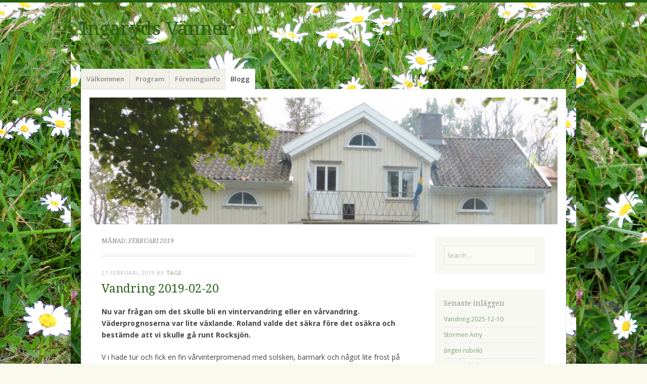

--- FILE ---
content_type: text/html; charset=UTF-8
request_url: http://ingarydsvanner.ingaryd.se/2019/02/
body_size: 11173
content:
<!DOCTYPE html>
<html lang="sv-SE">
<head>
<meta charset="UTF-8" />
<meta name="viewport" content="width=device-width" />
<title>februari | 2019 | </title>
<link rel="profile" href="http://gmpg.org/xfn/11" />
<link rel="pingback" href="http://ingarydsvanner.ingaryd.se/xmlrpc.php" />
<!--[if lt IE 9]>
<script src="http://ingarydsvanner.ingaryd.se/wp-content/themes/misty-lake/js/html5.js" type="text/javascript"></script>
<![endif]-->

<title>februari 2019 &#8211; Ingaryds Vänner</title>
<meta name='robots' content='max-image-preview:large' />
<link rel='dns-prefetch' href='//fonts.googleapis.com' />
<link rel="alternate" type="application/rss+xml" title="Ingaryds Vänner &raquo; Webbflöde" href="https://ingarydsvanner.ingaryd.se/feed/" />
<link rel="alternate" type="application/rss+xml" title="Ingaryds Vänner &raquo; Kommentarsflöde" href="https://ingarydsvanner.ingaryd.se/comments/feed/" />
<style id='wp-img-auto-sizes-contain-inline-css' type='text/css'>
img:is([sizes=auto i],[sizes^="auto," i]){contain-intrinsic-size:3000px 1500px}
/*# sourceURL=wp-img-auto-sizes-contain-inline-css */
</style>
<style id='wp-emoji-styles-inline-css' type='text/css'>

	img.wp-smiley, img.emoji {
		display: inline !important;
		border: none !important;
		box-shadow: none !important;
		height: 1em !important;
		width: 1em !important;
		margin: 0 0.07em !important;
		vertical-align: -0.1em !important;
		background: none !important;
		padding: 0 !important;
	}
/*# sourceURL=wp-emoji-styles-inline-css */
</style>
<style id='wp-block-library-inline-css' type='text/css'>
:root{--wp-block-synced-color:#7a00df;--wp-block-synced-color--rgb:122,0,223;--wp-bound-block-color:var(--wp-block-synced-color);--wp-editor-canvas-background:#ddd;--wp-admin-theme-color:#007cba;--wp-admin-theme-color--rgb:0,124,186;--wp-admin-theme-color-darker-10:#006ba1;--wp-admin-theme-color-darker-10--rgb:0,107,160.5;--wp-admin-theme-color-darker-20:#005a87;--wp-admin-theme-color-darker-20--rgb:0,90,135;--wp-admin-border-width-focus:2px}@media (min-resolution:192dpi){:root{--wp-admin-border-width-focus:1.5px}}.wp-element-button{cursor:pointer}:root .has-very-light-gray-background-color{background-color:#eee}:root .has-very-dark-gray-background-color{background-color:#313131}:root .has-very-light-gray-color{color:#eee}:root .has-very-dark-gray-color{color:#313131}:root .has-vivid-green-cyan-to-vivid-cyan-blue-gradient-background{background:linear-gradient(135deg,#00d084,#0693e3)}:root .has-purple-crush-gradient-background{background:linear-gradient(135deg,#34e2e4,#4721fb 50%,#ab1dfe)}:root .has-hazy-dawn-gradient-background{background:linear-gradient(135deg,#faaca8,#dad0ec)}:root .has-subdued-olive-gradient-background{background:linear-gradient(135deg,#fafae1,#67a671)}:root .has-atomic-cream-gradient-background{background:linear-gradient(135deg,#fdd79a,#004a59)}:root .has-nightshade-gradient-background{background:linear-gradient(135deg,#330968,#31cdcf)}:root .has-midnight-gradient-background{background:linear-gradient(135deg,#020381,#2874fc)}:root{--wp--preset--font-size--normal:16px;--wp--preset--font-size--huge:42px}.has-regular-font-size{font-size:1em}.has-larger-font-size{font-size:2.625em}.has-normal-font-size{font-size:var(--wp--preset--font-size--normal)}.has-huge-font-size{font-size:var(--wp--preset--font-size--huge)}.has-text-align-center{text-align:center}.has-text-align-left{text-align:left}.has-text-align-right{text-align:right}.has-fit-text{white-space:nowrap!important}#end-resizable-editor-section{display:none}.aligncenter{clear:both}.items-justified-left{justify-content:flex-start}.items-justified-center{justify-content:center}.items-justified-right{justify-content:flex-end}.items-justified-space-between{justify-content:space-between}.screen-reader-text{border:0;clip-path:inset(50%);height:1px;margin:-1px;overflow:hidden;padding:0;position:absolute;width:1px;word-wrap:normal!important}.screen-reader-text:focus{background-color:#ddd;clip-path:none;color:#444;display:block;font-size:1em;height:auto;left:5px;line-height:normal;padding:15px 23px 14px;text-decoration:none;top:5px;width:auto;z-index:100000}html :where(.has-border-color){border-style:solid}html :where([style*=border-top-color]){border-top-style:solid}html :where([style*=border-right-color]){border-right-style:solid}html :where([style*=border-bottom-color]){border-bottom-style:solid}html :where([style*=border-left-color]){border-left-style:solid}html :where([style*=border-width]){border-style:solid}html :where([style*=border-top-width]){border-top-style:solid}html :where([style*=border-right-width]){border-right-style:solid}html :where([style*=border-bottom-width]){border-bottom-style:solid}html :where([style*=border-left-width]){border-left-style:solid}html :where(img[class*=wp-image-]){height:auto;max-width:100%}:where(figure){margin:0 0 1em}html :where(.is-position-sticky){--wp-admin--admin-bar--position-offset:var(--wp-admin--admin-bar--height,0px)}@media screen and (max-width:600px){html :where(.is-position-sticky){--wp-admin--admin-bar--position-offset:0px}}

/*# sourceURL=wp-block-library-inline-css */
</style><style id='global-styles-inline-css' type='text/css'>
:root{--wp--preset--aspect-ratio--square: 1;--wp--preset--aspect-ratio--4-3: 4/3;--wp--preset--aspect-ratio--3-4: 3/4;--wp--preset--aspect-ratio--3-2: 3/2;--wp--preset--aspect-ratio--2-3: 2/3;--wp--preset--aspect-ratio--16-9: 16/9;--wp--preset--aspect-ratio--9-16: 9/16;--wp--preset--color--black: #000000;--wp--preset--color--cyan-bluish-gray: #abb8c3;--wp--preset--color--white: #ffffff;--wp--preset--color--pale-pink: #f78da7;--wp--preset--color--vivid-red: #cf2e2e;--wp--preset--color--luminous-vivid-orange: #ff6900;--wp--preset--color--luminous-vivid-amber: #fcb900;--wp--preset--color--light-green-cyan: #7bdcb5;--wp--preset--color--vivid-green-cyan: #00d084;--wp--preset--color--pale-cyan-blue: #8ed1fc;--wp--preset--color--vivid-cyan-blue: #0693e3;--wp--preset--color--vivid-purple: #9b51e0;--wp--preset--gradient--vivid-cyan-blue-to-vivid-purple: linear-gradient(135deg,rgb(6,147,227) 0%,rgb(155,81,224) 100%);--wp--preset--gradient--light-green-cyan-to-vivid-green-cyan: linear-gradient(135deg,rgb(122,220,180) 0%,rgb(0,208,130) 100%);--wp--preset--gradient--luminous-vivid-amber-to-luminous-vivid-orange: linear-gradient(135deg,rgb(252,185,0) 0%,rgb(255,105,0) 100%);--wp--preset--gradient--luminous-vivid-orange-to-vivid-red: linear-gradient(135deg,rgb(255,105,0) 0%,rgb(207,46,46) 100%);--wp--preset--gradient--very-light-gray-to-cyan-bluish-gray: linear-gradient(135deg,rgb(238,238,238) 0%,rgb(169,184,195) 100%);--wp--preset--gradient--cool-to-warm-spectrum: linear-gradient(135deg,rgb(74,234,220) 0%,rgb(151,120,209) 20%,rgb(207,42,186) 40%,rgb(238,44,130) 60%,rgb(251,105,98) 80%,rgb(254,248,76) 100%);--wp--preset--gradient--blush-light-purple: linear-gradient(135deg,rgb(255,206,236) 0%,rgb(152,150,240) 100%);--wp--preset--gradient--blush-bordeaux: linear-gradient(135deg,rgb(254,205,165) 0%,rgb(254,45,45) 50%,rgb(107,0,62) 100%);--wp--preset--gradient--luminous-dusk: linear-gradient(135deg,rgb(255,203,112) 0%,rgb(199,81,192) 50%,rgb(65,88,208) 100%);--wp--preset--gradient--pale-ocean: linear-gradient(135deg,rgb(255,245,203) 0%,rgb(182,227,212) 50%,rgb(51,167,181) 100%);--wp--preset--gradient--electric-grass: linear-gradient(135deg,rgb(202,248,128) 0%,rgb(113,206,126) 100%);--wp--preset--gradient--midnight: linear-gradient(135deg,rgb(2,3,129) 0%,rgb(40,116,252) 100%);--wp--preset--font-size--small: 13px;--wp--preset--font-size--medium: 20px;--wp--preset--font-size--large: 36px;--wp--preset--font-size--x-large: 42px;--wp--preset--spacing--20: 0.44rem;--wp--preset--spacing--30: 0.67rem;--wp--preset--spacing--40: 1rem;--wp--preset--spacing--50: 1.5rem;--wp--preset--spacing--60: 2.25rem;--wp--preset--spacing--70: 3.38rem;--wp--preset--spacing--80: 5.06rem;--wp--preset--shadow--natural: 6px 6px 9px rgba(0, 0, 0, 0.2);--wp--preset--shadow--deep: 12px 12px 50px rgba(0, 0, 0, 0.4);--wp--preset--shadow--sharp: 6px 6px 0px rgba(0, 0, 0, 0.2);--wp--preset--shadow--outlined: 6px 6px 0px -3px rgb(255, 255, 255), 6px 6px rgb(0, 0, 0);--wp--preset--shadow--crisp: 6px 6px 0px rgb(0, 0, 0);}:where(.is-layout-flex){gap: 0.5em;}:where(.is-layout-grid){gap: 0.5em;}body .is-layout-flex{display: flex;}.is-layout-flex{flex-wrap: wrap;align-items: center;}.is-layout-flex > :is(*, div){margin: 0;}body .is-layout-grid{display: grid;}.is-layout-grid > :is(*, div){margin: 0;}:where(.wp-block-columns.is-layout-flex){gap: 2em;}:where(.wp-block-columns.is-layout-grid){gap: 2em;}:where(.wp-block-post-template.is-layout-flex){gap: 1.25em;}:where(.wp-block-post-template.is-layout-grid){gap: 1.25em;}.has-black-color{color: var(--wp--preset--color--black) !important;}.has-cyan-bluish-gray-color{color: var(--wp--preset--color--cyan-bluish-gray) !important;}.has-white-color{color: var(--wp--preset--color--white) !important;}.has-pale-pink-color{color: var(--wp--preset--color--pale-pink) !important;}.has-vivid-red-color{color: var(--wp--preset--color--vivid-red) !important;}.has-luminous-vivid-orange-color{color: var(--wp--preset--color--luminous-vivid-orange) !important;}.has-luminous-vivid-amber-color{color: var(--wp--preset--color--luminous-vivid-amber) !important;}.has-light-green-cyan-color{color: var(--wp--preset--color--light-green-cyan) !important;}.has-vivid-green-cyan-color{color: var(--wp--preset--color--vivid-green-cyan) !important;}.has-pale-cyan-blue-color{color: var(--wp--preset--color--pale-cyan-blue) !important;}.has-vivid-cyan-blue-color{color: var(--wp--preset--color--vivid-cyan-blue) !important;}.has-vivid-purple-color{color: var(--wp--preset--color--vivid-purple) !important;}.has-black-background-color{background-color: var(--wp--preset--color--black) !important;}.has-cyan-bluish-gray-background-color{background-color: var(--wp--preset--color--cyan-bluish-gray) !important;}.has-white-background-color{background-color: var(--wp--preset--color--white) !important;}.has-pale-pink-background-color{background-color: var(--wp--preset--color--pale-pink) !important;}.has-vivid-red-background-color{background-color: var(--wp--preset--color--vivid-red) !important;}.has-luminous-vivid-orange-background-color{background-color: var(--wp--preset--color--luminous-vivid-orange) !important;}.has-luminous-vivid-amber-background-color{background-color: var(--wp--preset--color--luminous-vivid-amber) !important;}.has-light-green-cyan-background-color{background-color: var(--wp--preset--color--light-green-cyan) !important;}.has-vivid-green-cyan-background-color{background-color: var(--wp--preset--color--vivid-green-cyan) !important;}.has-pale-cyan-blue-background-color{background-color: var(--wp--preset--color--pale-cyan-blue) !important;}.has-vivid-cyan-blue-background-color{background-color: var(--wp--preset--color--vivid-cyan-blue) !important;}.has-vivid-purple-background-color{background-color: var(--wp--preset--color--vivid-purple) !important;}.has-black-border-color{border-color: var(--wp--preset--color--black) !important;}.has-cyan-bluish-gray-border-color{border-color: var(--wp--preset--color--cyan-bluish-gray) !important;}.has-white-border-color{border-color: var(--wp--preset--color--white) !important;}.has-pale-pink-border-color{border-color: var(--wp--preset--color--pale-pink) !important;}.has-vivid-red-border-color{border-color: var(--wp--preset--color--vivid-red) !important;}.has-luminous-vivid-orange-border-color{border-color: var(--wp--preset--color--luminous-vivid-orange) !important;}.has-luminous-vivid-amber-border-color{border-color: var(--wp--preset--color--luminous-vivid-amber) !important;}.has-light-green-cyan-border-color{border-color: var(--wp--preset--color--light-green-cyan) !important;}.has-vivid-green-cyan-border-color{border-color: var(--wp--preset--color--vivid-green-cyan) !important;}.has-pale-cyan-blue-border-color{border-color: var(--wp--preset--color--pale-cyan-blue) !important;}.has-vivid-cyan-blue-border-color{border-color: var(--wp--preset--color--vivid-cyan-blue) !important;}.has-vivid-purple-border-color{border-color: var(--wp--preset--color--vivid-purple) !important;}.has-vivid-cyan-blue-to-vivid-purple-gradient-background{background: var(--wp--preset--gradient--vivid-cyan-blue-to-vivid-purple) !important;}.has-light-green-cyan-to-vivid-green-cyan-gradient-background{background: var(--wp--preset--gradient--light-green-cyan-to-vivid-green-cyan) !important;}.has-luminous-vivid-amber-to-luminous-vivid-orange-gradient-background{background: var(--wp--preset--gradient--luminous-vivid-amber-to-luminous-vivid-orange) !important;}.has-luminous-vivid-orange-to-vivid-red-gradient-background{background: var(--wp--preset--gradient--luminous-vivid-orange-to-vivid-red) !important;}.has-very-light-gray-to-cyan-bluish-gray-gradient-background{background: var(--wp--preset--gradient--very-light-gray-to-cyan-bluish-gray) !important;}.has-cool-to-warm-spectrum-gradient-background{background: var(--wp--preset--gradient--cool-to-warm-spectrum) !important;}.has-blush-light-purple-gradient-background{background: var(--wp--preset--gradient--blush-light-purple) !important;}.has-blush-bordeaux-gradient-background{background: var(--wp--preset--gradient--blush-bordeaux) !important;}.has-luminous-dusk-gradient-background{background: var(--wp--preset--gradient--luminous-dusk) !important;}.has-pale-ocean-gradient-background{background: var(--wp--preset--gradient--pale-ocean) !important;}.has-electric-grass-gradient-background{background: var(--wp--preset--gradient--electric-grass) !important;}.has-midnight-gradient-background{background: var(--wp--preset--gradient--midnight) !important;}.has-small-font-size{font-size: var(--wp--preset--font-size--small) !important;}.has-medium-font-size{font-size: var(--wp--preset--font-size--medium) !important;}.has-large-font-size{font-size: var(--wp--preset--font-size--large) !important;}.has-x-large-font-size{font-size: var(--wp--preset--font-size--x-large) !important;}
/*# sourceURL=global-styles-inline-css */
</style>

<style id='classic-theme-styles-inline-css' type='text/css'>
/*! This file is auto-generated */
.wp-block-button__link{color:#fff;background-color:#32373c;border-radius:9999px;box-shadow:none;text-decoration:none;padding:calc(.667em + 2px) calc(1.333em + 2px);font-size:1.125em}.wp-block-file__button{background:#32373c;color:#fff;text-decoration:none}
/*# sourceURL=/wp-includes/css/classic-themes.min.css */
</style>
<link rel='stylesheet' id='mistylake-css' href='http://ingarydsvanner.ingaryd.se/wp-content/themes/misty-lake/style.css?ver=6.9' type='text/css' media='all' />
<link rel='stylesheet' id='mistylake-open-sans-css' href='https://fonts.googleapis.com/css?family=Open+Sans:300,300italic,400,400italic,600,600italic,700,700italic&#038;subset=latin,latin-ext' type='text/css' media='all' />
<link rel='stylesheet' id='mistylake-droid-serif-css' href='https://fonts.googleapis.com/css?family=Droid+Serif%3A400%2C400italic%2C400bold&#038;subset=latin&#038;ver=6.9' type='text/css' media='all' />
<script type="text/javascript" src="http://ingarydsvanner.ingaryd.se/wp-includes/js/jquery/jquery.min.js?ver=3.7.1" id="jquery-core-js"></script>
<script type="text/javascript" src="http://ingarydsvanner.ingaryd.se/wp-includes/js/jquery/jquery-migrate.min.js?ver=3.4.1" id="jquery-migrate-js"></script>
<link rel="https://api.w.org/" href="https://ingarydsvanner.ingaryd.se/wp-json/" /><link rel="EditURI" type="application/rsd+xml" title="RSD" href="https://ingarydsvanner.ingaryd.se/xmlrpc.php?rsd" />
<meta name="generator" content="WordPress 6.9" />
<style>[class*=" icon-oc-"],[class^=icon-oc-]{speak:none;font-style:normal;font-weight:400;font-variant:normal;text-transform:none;line-height:1;-webkit-font-smoothing:antialiased;-moz-osx-font-smoothing:grayscale}.icon-oc-one-com-white-32px-fill:before{content:"901"}.icon-oc-one-com:before{content:"900"}#one-com-icon,.toplevel_page_onecom-wp .wp-menu-image{speak:none;display:flex;align-items:center;justify-content:center;text-transform:none;line-height:1;-webkit-font-smoothing:antialiased;-moz-osx-font-smoothing:grayscale}.onecom-wp-admin-bar-item>a,.toplevel_page_onecom-wp>.wp-menu-name{font-size:16px;font-weight:400;line-height:1}.toplevel_page_onecom-wp>.wp-menu-name img{width:69px;height:9px;}.wp-submenu-wrap.wp-submenu>.wp-submenu-head>img{width:88px;height:auto}.onecom-wp-admin-bar-item>a img{height:7px!important}.onecom-wp-admin-bar-item>a img,.toplevel_page_onecom-wp>.wp-menu-name img{opacity:.8}.onecom-wp-admin-bar-item.hover>a img,.toplevel_page_onecom-wp.wp-has-current-submenu>.wp-menu-name img,li.opensub>a.toplevel_page_onecom-wp>.wp-menu-name img{opacity:1}#one-com-icon:before,.onecom-wp-admin-bar-item>a:before,.toplevel_page_onecom-wp>.wp-menu-image:before{content:'';position:static!important;background-color:rgba(240,245,250,.4);border-radius:102px;width:18px;height:18px;padding:0!important}.onecom-wp-admin-bar-item>a:before{width:14px;height:14px}.onecom-wp-admin-bar-item.hover>a:before,.toplevel_page_onecom-wp.opensub>a>.wp-menu-image:before,.toplevel_page_onecom-wp.wp-has-current-submenu>.wp-menu-image:before{background-color:#76b82a}.onecom-wp-admin-bar-item>a{display:inline-flex!important;align-items:center;justify-content:center}#one-com-logo-wrapper{font-size:4em}#one-com-icon{vertical-align:middle}.imagify-welcome{display:none !important;}</style><style type="text/css">.recentcomments a{display:inline !important;padding:0 !important;margin:0 !important;}</style><style type="text/css" id="custom-background-css">
body.custom-background { background-image: url("http://ingarydsvanner.ingaryd.se/wp-content/uploads/2016/06/IMG_0012.jpg"); background-position: center top; background-size: auto; background-repeat: repeat; background-attachment: scroll; }
</style>
	</head>

<body class="archive date custom-background wp-theme-misty-lake group-blog">
<div id="page" class="hfeed site">
		<header id="masthead" class="site-header" role="banner">
		<div class="site-branding">
			<h1 class="site-title"><a href="https://ingarydsvanner.ingaryd.se/" title="Ingaryds Vänner" rel="home">Ingaryds Vänner</a></h1>
			<h2 class="site-description">En mötesplats för alla med intresse av natur och kultur</h2>
		</div>

		<nav id="nav" role="navigation" class="site-navigation main-navigation">
			<h1 class="assistive-text screen-reader-text">Meny</h1>
			<div class="assistive-text skip-link screen-reader-text"><a href="#content" title="Hoppa till innehåll">Hoppa till innehåll</a></div>

			<div class="menu-meny1-container"><ul id="menu-meny1" class="menu"><li id="menu-item-9" class="menu-item menu-item-type-post_type menu-item-object-page menu-item-home menu-item-9"><a href="https://ingarydsvanner.ingaryd.se/">Välkommen</a></li>
<li id="menu-item-122" class="menu-item menu-item-type-post_type menu-item-object-page menu-item-has-children menu-item-122"><a href="https://ingarydsvanner.ingaryd.se/program/">Program</a>
<ul class="sub-menu">
	<li id="menu-item-3310" class="menu-item menu-item-type-post_type menu-item-object-page menu-item-3310"><a href="https://ingarydsvanner.ingaryd.se/program-2026/">Program 2026</a></li>
	<li id="menu-item-3207" class="menu-item menu-item-type-post_type menu-item-object-page menu-item-3207"><a href="https://ingarydsvanner.ingaryd.se/var-host-2025/">Vår/Höst 2025</a></li>
	<li id="menu-item-3098" class="menu-item menu-item-type-post_type menu-item-object-page menu-item-3098"><a href="https://ingarydsvanner.ingaryd.se/var-host-2024/">Vår/höst 2024</a></li>
	<li id="menu-item-2979" class="menu-item menu-item-type-post_type menu-item-object-page menu-item-2979"><a href="https://ingarydsvanner.ingaryd.se/program-hosten-2023/">Program Hösten 2023</a></li>
	<li id="menu-item-2849" class="menu-item menu-item-type-post_type menu-item-object-page menu-item-2849"><a href="https://ingarydsvanner.ingaryd.se/program-varen-2023/">Program våren 2023</a></li>
	<li id="menu-item-2695" class="menu-item menu-item-type-post_type menu-item-object-page menu-item-2695"><a href="https://ingarydsvanner.ingaryd.se/program/hosten-2022/">Hösten 2022</a></li>
	<li id="menu-item-2473" class="menu-item menu-item-type-post_type menu-item-object-page menu-item-2473"><a href="https://ingarydsvanner.ingaryd.se/program/program-varen-2022/">Våren 2022</a></li>
	<li id="menu-item-2396" class="menu-item menu-item-type-post_type menu-item-object-page menu-item-2396"><a href="https://ingarydsvanner.ingaryd.se/program/program-hosten-2021/">Hösten 2021</a></li>
	<li id="menu-item-2212" class="menu-item menu-item-type-post_type menu-item-object-page menu-item-2212"><a href="https://ingarydsvanner.ingaryd.se/program/program-hosten-2020/">Hösten 2020</a></li>
	<li id="menu-item-2109" class="menu-item menu-item-type-post_type menu-item-object-page menu-item-2109"><a href="https://ingarydsvanner.ingaryd.se/program/program-varen-2020/">Våren 2020</a></li>
	<li id="menu-item-1972" class="menu-item menu-item-type-post_type menu-item-object-page menu-item-1972"><a href="https://ingarydsvanner.ingaryd.se/program/program-hosten-2019/">Hösten  2019</a></li>
	<li id="menu-item-1726" class="menu-item menu-item-type-post_type menu-item-object-page menu-item-1726"><a href="https://ingarydsvanner.ingaryd.se/program/program-varen-2019/">Våren 2019</a></li>
	<li id="menu-item-1507" class="menu-item menu-item-type-post_type menu-item-object-page menu-item-1507"><a href="https://ingarydsvanner.ingaryd.se/program/program-hosten-2018/">Hösten 2018</a></li>
	<li id="menu-item-1281" class="menu-item menu-item-type-post_type menu-item-object-page menu-item-1281"><a href="https://ingarydsvanner.ingaryd.se/program/program-varen-2018/">Våren 2018</a></li>
	<li id="menu-item-1023" class="menu-item menu-item-type-post_type menu-item-object-page menu-item-1023"><a href="https://ingarydsvanner.ingaryd.se/program/program-hosten-2017/">Hösten 2017</a></li>
	<li id="menu-item-722" class="menu-item menu-item-type-post_type menu-item-object-page menu-item-722"><a href="https://ingarydsvanner.ingaryd.se/program/program-varen-2017/">Våren 2017</a></li>
	<li id="menu-item-523" class="menu-item menu-item-type-post_type menu-item-object-page menu-item-523"><a href="https://ingarydsvanner.ingaryd.se/program-hosten-2016/">Hösten 2016</a></li>
	<li id="menu-item-125" class="menu-item menu-item-type-post_type menu-item-object-page menu-item-125"><a href="https://ingarydsvanner.ingaryd.se/varen-2016/">Våren 2016</a></li>
	<li id="menu-item-144" class="menu-item menu-item-type-post_type menu-item-object-page menu-item-144"><a href="https://ingarydsvanner.ingaryd.se/program-hosten-2015/">Hösten 2015</a></li>
</ul>
</li>
<li id="menu-item-27" class="menu-item menu-item-type-post_type menu-item-object-page menu-item-has-children menu-item-27"><a href="https://ingarydsvanner.ingaryd.se/nasta-sida/">Föreningsinfo</a>
<ul class="sub-menu">
	<li id="menu-item-35" class="menu-item menu-item-type-post_type menu-item-object-page menu-item-35"><a href="https://ingarydsvanner.ingaryd.se/undersidan/">Styrelse</a></li>
	<li id="menu-item-93" class="menu-item menu-item-type-post_type menu-item-object-page menu-item-93"><a href="https://ingarydsvanner.ingaryd.se/organisation/">Organisation</a></li>
	<li id="menu-item-63" class="menu-item menu-item-type-post_type menu-item-object-page menu-item-63"><a href="https://ingarydsvanner.ingaryd.se/stadgar/">Stadgar</a></li>
	<li id="menu-item-2183" class="menu-item menu-item-type-post_type menu-item-object-page menu-item-2183"><a href="https://ingarydsvanner.ingaryd.se/medlemsregistrering/">Medlemsregistrering</a></li>
	<li id="menu-item-72" class="menu-item menu-item-type-post_type menu-item-object-page menu-item-72"><a href="https://ingarydsvanner.ingaryd.se/arsmoten/">Årsmöten</a></li>
	<li id="menu-item-2355" class="menu-item menu-item-type-post_type menu-item-object-page menu-item-2355"><a href="https://ingarydsvanner.ingaryd.se/verksamhetsplan/">Verksamhetsplan</a></li>
</ul>
</li>
<li id="menu-item-8" class="menu-item menu-item-type-post_type menu-item-object-page current_page_parent menu-item-8"><a href="https://ingarydsvanner.ingaryd.se/blogg/">Blogg</a></li>
</ul></div>		</nav><!-- .site-navigation .main-navigation -->
	</header><!-- #masthead .site-header -->

	<div id="main" class="site-main">

					<div class="header-image">
				<a href="https://ingarydsvanner.ingaryd.se/" title="Ingaryds Vänner" rel="home">
					<img src="http://ingarydsvanner.ingaryd.se/wp-content/uploads/2016/01/cropped-cropped-Bild1-2.jpg" width="1015" height="275" alt="" />
				</a>
			</div>
		
	<section id="primary" class="content-area">
		<div id="content" class="site-content" role="main">

		
			<header class="page-header">
				<h1 class="page-title">
					Månad: <span>februari 2019</span>				</h1>
							</header><!-- .page-header -->

						
				
<article id="post-1762" class="post-1762 post type-post status-publish format-standard hentry category-vandrarna">

	
	<header class="entry-header">

		
					<div class="entry-meta">
				<a href="https://ingarydsvanner.ingaryd.se/2019/02/21/vandring-2019-02-20/" title="19:42" rel="bookmark"><time class="entry-date" datetime="2019-02-21T19:42:56+01:00" pubdate>21 februari, 2019</time></a><span class="byline"> by <span class="author vcard"><a class="url fn n" href="https://ingarydsvanner.ingaryd.se/author/admin/" title="Visa alla inlägg av Tage" rel="author">Tage</a></span></span>			</div><!-- .entry-meta -->
				<h1 class="entry-title"><a href="https://ingarydsvanner.ingaryd.se/2019/02/21/vandring-2019-02-20/" rel="bookmark">Vandring 2019-02-20</a></h1>
	</header><!-- .entry-header -->

		<div class="entry-content">
		<p><strong>Nu var frågan om det skulle bli en vintervandring eller en vårvandring. Väderprognoserna var lite växlande. Roland valde det säkra före det osäkra och bestämde att vi skulle gå runt Rocksjön. </strong></p>
<p>V i hade tur och fick en fin vårvinterpromenad med solsken, barmark och något lite frost på skuggsidorna. Vi har ju nu blivit vana vid att det ska finnas ett bra fikaställe utefter vår vandringsled. Denna gång låg Västgöta-Bagaren bra till.</p>
<p><a href="https://usercontent.one/wp/ingarydsvanner.ingaryd.se/wp-content/uploads/2019/02/IMG_1629.jpg?media=1735818894"><img fetchpriority="high" decoding="async" class="aligncenter size-large wp-image-1763" src="https://usercontent.one/wp/ingarydsvanner.ingaryd.se/wp-content/uploads/2019/02/IMG_1629-1024x1024.jpg?media=1735818894" alt="IMG_1629" width="660" height="660" srcset="https://usercontent.one/wp/ingarydsvanner.ingaryd.se/wp-content/uploads/2019/02/IMG_1629-1024x1024.jpg?media=1735818894 1024w, https://usercontent.one/wp/ingarydsvanner.ingaryd.se/wp-content/uploads/2019/02/IMG_1629-150x150.jpg?media=1735818894 150w, https://usercontent.one/wp/ingarydsvanner.ingaryd.se/wp-content/uploads/2019/02/IMG_1629-300x300.jpg?media=1735818894 300w, https://usercontent.one/wp/ingarydsvanner.ingaryd.se/wp-content/uploads/2019/02/IMG_1629-768x768.jpg?media=1735818894 768w, https://usercontent.one/wp/ingarydsvanner.ingaryd.se/wp-content/uploads/2019/02/IMG_1629-619x619.jpg?media=1735818894 619w" sizes="(max-width: 660px) 100vw, 660px" /></a></p>

		<style type="text/css">
			#gallery-1 {
				margin: auto;
			}
			#gallery-1 .gallery-item {
				float: left;
				margin-top: 10px;
				text-align: center;
				width: 50%;
			}
			#gallery-1 img {
				border: 2px solid #cfcfcf;
			}
			#gallery-1 .gallery-caption {
				margin-left: 0;
			}
			/* see gallery_shortcode() in wp-includes/media.php */
		</style>
		<div id='gallery-1' class='gallery galleryid-1762 gallery-columns-2 gallery-size-large'><dl class='gallery-item'>
			<dt class='gallery-icon landscape'>
				<a href='https://ingarydsvanner.ingaryd.se/2019/02/21/vandring-2019-02-20/bty-16/#main'><img decoding="async" width="660" height="495" src="https://usercontent.one/wp/ingarydsvanner.ingaryd.se/wp-content/uploads/2019/02/IMG_20190220_100831-1024x768.jpg?media=1735818894" class="attachment-large size-large" alt="" aria-describedby="gallery-1-1766" srcset="https://usercontent.one/wp/ingarydsvanner.ingaryd.se/wp-content/uploads/2019/02/IMG_20190220_100831-1024x768.jpg?media=1735818894 1024w, https://usercontent.one/wp/ingarydsvanner.ingaryd.se/wp-content/uploads/2019/02/IMG_20190220_100831-300x225.jpg?media=1735818894 300w, https://usercontent.one/wp/ingarydsvanner.ingaryd.se/wp-content/uploads/2019/02/IMG_20190220_100831-768x576.jpg?media=1735818894 768w, https://usercontent.one/wp/ingarydsvanner.ingaryd.se/wp-content/uploads/2019/02/IMG_20190220_100831-619x464.jpg?media=1735818894 619w" sizes="(max-width: 660px) 100vw, 660px" /></a>
			</dt>
				<dd class='wp-caption-text gallery-caption' id='gallery-1-1766'>
				Gott fika.
				</dd></dl><dl class='gallery-item'>
			<dt class='gallery-icon landscape'>
				<a href='https://ingarydsvanner.ingaryd.se/2019/02/21/vandring-2019-02-20/bty-15/#main'><img decoding="async" width="660" height="495" src="https://usercontent.one/wp/ingarydsvanner.ingaryd.se/wp-content/uploads/2019/02/IMG_20190220_100838-1024x768.jpg?media=1735818894" class="attachment-large size-large" alt="" aria-describedby="gallery-1-1765" srcset="https://usercontent.one/wp/ingarydsvanner.ingaryd.se/wp-content/uploads/2019/02/IMG_20190220_100838-1024x768.jpg?media=1735818894 1024w, https://usercontent.one/wp/ingarydsvanner.ingaryd.se/wp-content/uploads/2019/02/IMG_20190220_100838-300x225.jpg?media=1735818894 300w, https://usercontent.one/wp/ingarydsvanner.ingaryd.se/wp-content/uploads/2019/02/IMG_20190220_100838-768x576.jpg?media=1735818894 768w, https://usercontent.one/wp/ingarydsvanner.ingaryd.se/wp-content/uploads/2019/02/IMG_20190220_100838-619x464.jpg?media=1735818894 619w" sizes="(max-width: 660px) 100vw, 660px" /></a>
			</dt>
				<dd class='wp-caption-text gallery-caption' id='gallery-1-1765'>
				Ännu hade vi inte kommit upp på tavlan med stammisar.
				</dd></dl><br style="clear: both" />
		</div>

<div id="attachment_1768" style="width: 670px" class="wp-caption aligncenter"><a href="https://usercontent.one/wp/ingarydsvanner.ingaryd.se/wp-content/uploads/2019/02/IMG_20190220_104223.jpg?media=1735818894"><img loading="lazy" decoding="async" aria-describedby="caption-attachment-1768" class="size-large wp-image-1768" src="https://usercontent.one/wp/ingarydsvanner.ingaryd.se/wp-content/uploads/2019/02/IMG_20190220_104223-1024x669.jpg?media=1735818894" alt="Här har vi gänget utanför Västgöta-Bagarn" width="660" height="431" srcset="https://usercontent.one/wp/ingarydsvanner.ingaryd.se/wp-content/uploads/2019/02/IMG_20190220_104223-1024x669.jpg?media=1735818894 1024w, https://usercontent.one/wp/ingarydsvanner.ingaryd.se/wp-content/uploads/2019/02/IMG_20190220_104223-300x196.jpg?media=1735818894 300w, https://usercontent.one/wp/ingarydsvanner.ingaryd.se/wp-content/uploads/2019/02/IMG_20190220_104223-768x502.jpg?media=1735818894 768w, https://usercontent.one/wp/ingarydsvanner.ingaryd.se/wp-content/uploads/2019/02/IMG_20190220_104223-619x404.jpg?media=1735818894 619w" sizes="auto, (max-width: 660px) 100vw, 660px" /></a><p id="caption-attachment-1768" class="wp-caption-text">Här har vi gänget utanför Västgöta-Bagarn</p></div>

		<style type="text/css">
			#gallery-2 {
				margin: auto;
			}
			#gallery-2 .gallery-item {
				float: left;
				margin-top: 10px;
				text-align: center;
				width: 50%;
			}
			#gallery-2 img {
				border: 2px solid #cfcfcf;
			}
			#gallery-2 .gallery-caption {
				margin-left: 0;
			}
			/* see gallery_shortcode() in wp-includes/media.php */
		</style>
		<div id='gallery-2' class='gallery galleryid-1762 gallery-columns-2 gallery-size-large'><dl class='gallery-item'>
			<dt class='gallery-icon landscape'>
				<a href='https://ingarydsvanner.ingaryd.se/2019/02/21/vandring-2019-02-20/bty-18/#main'><img loading="lazy" decoding="async" width="660" height="495" src="https://usercontent.one/wp/ingarydsvanner.ingaryd.se/wp-content/uploads/2019/02/IMG_20190220_105544-1024x768.jpg?media=1735818894" class="attachment-large size-large" alt="" aria-describedby="gallery-2-1770" srcset="https://usercontent.one/wp/ingarydsvanner.ingaryd.se/wp-content/uploads/2019/02/IMG_20190220_105544-1024x768.jpg?media=1735818894 1024w, https://usercontent.one/wp/ingarydsvanner.ingaryd.se/wp-content/uploads/2019/02/IMG_20190220_105544-300x225.jpg?media=1735818894 300w, https://usercontent.one/wp/ingarydsvanner.ingaryd.se/wp-content/uploads/2019/02/IMG_20190220_105544-768x576.jpg?media=1735818894 768w, https://usercontent.one/wp/ingarydsvanner.ingaryd.se/wp-content/uploads/2019/02/IMG_20190220_105544-619x464.jpg?media=1735818894 619w" sizes="auto, (max-width: 660px) 100vw, 660px" /></a>
			</dt>
				<dd class='wp-caption-text gallery-caption' id='gallery-2-1770'>
				Ibland träffar vi andra vandrare.
				</dd></dl><dl class='gallery-item'>
			<dt class='gallery-icon landscape'>
				<a href='https://ingarydsvanner.ingaryd.se/2019/02/21/vandring-2019-02-20/bty-19/#main'><img loading="lazy" decoding="async" width="660" height="495" src="https://usercontent.one/wp/ingarydsvanner.ingaryd.se/wp-content/uploads/2019/02/IMG_20190220_105534-1024x768.jpg?media=1735818894" class="attachment-large size-large" alt="" aria-describedby="gallery-2-1771" srcset="https://usercontent.one/wp/ingarydsvanner.ingaryd.se/wp-content/uploads/2019/02/IMG_20190220_105534-1024x768.jpg?media=1735818894 1024w, https://usercontent.one/wp/ingarydsvanner.ingaryd.se/wp-content/uploads/2019/02/IMG_20190220_105534-300x225.jpg?media=1735818894 300w, https://usercontent.one/wp/ingarydsvanner.ingaryd.se/wp-content/uploads/2019/02/IMG_20190220_105534-768x576.jpg?media=1735818894 768w, https://usercontent.one/wp/ingarydsvanner.ingaryd.se/wp-content/uploads/2019/02/IMG_20190220_105534-619x464.jpg?media=1735818894 619w" sizes="auto, (max-width: 660px) 100vw, 660px" /></a>
			</dt>
				<dd class='wp-caption-text gallery-caption' id='gallery-2-1771'>
				Här i kanalen har bävern sin hydda.
				</dd></dl><br style="clear: both" />
		</div>

<p><a href="https://usercontent.one/wp/ingarydsvanner.ingaryd.se/wp-content/uploads/2019/02/Screenshot_20190221-192641.png?media=1735818894"><img loading="lazy" decoding="async" class="alignleft size-medium wp-image-1773" src="https://usercontent.one/wp/ingarydsvanner.ingaryd.se/wp-content/uploads/2019/02/Screenshot_20190221-192641-300x300.png?media=1735818894" alt="Screenshot_20190221-192641" width="300" height="300" srcset="https://usercontent.one/wp/ingarydsvanner.ingaryd.se/wp-content/uploads/2019/02/Screenshot_20190221-192641-300x300.png?media=1735818894 300w, https://usercontent.one/wp/ingarydsvanner.ingaryd.se/wp-content/uploads/2019/02/Screenshot_20190221-192641-150x150.png?media=1735818894 150w, https://usercontent.one/wp/ingarydsvanner.ingaryd.se/wp-content/uploads/2019/02/Screenshot_20190221-192641-768x768.png?media=1735818894 768w, https://usercontent.one/wp/ingarydsvanner.ingaryd.se/wp-content/uploads/2019/02/Screenshot_20190221-192641-619x619.png?media=1735818894 619w, https://usercontent.one/wp/ingarydsvanner.ingaryd.se/wp-content/uploads/2019/02/Screenshot_20190221-192641.png?media=1735818894 921w" sizes="auto, (max-width: 300px) 100vw, 300px" /></a></p>
<p>Som vanligt blev turen ca 5 km och vi var 27 deltagare.</p>
<p>Vi hade tur med det fina vädret. Nästa dag när jag skriver detta har vi fått 1 dm snö.</p>
<p>Nu får vi bara hoppas att någon hittar ett bra fik till nästa vandring.</p>
			</div><!-- .entry-content -->
	
	<footer class="entry-meta">
								<span class="cat-links">
				Postat i <a href="https://ingarydsvanner.ingaryd.se/category/vandrarna/" rel="category tag">Vandrarna</a>			</span>
			
			
				<span class="sep"> | </span>
		<span class="comments-link"><a href="https://ingarydsvanner.ingaryd.se/2019/02/21/vandring-2019-02-20/#respond">Lämna en kommentar</a></span>
		
			
	</footer><!-- .entry-meta -->
</article><!-- #post-## -->

			
				
<article id="post-1755" class="post-1755 post type-post status-publish format-standard hentry category-vandrarna">

	
	<header class="entry-header">

		
					<div class="entry-meta">
				<a href="https://ingarydsvanner.ingaryd.se/2019/02/09/vandring-2019-02-06/" title="13:29" rel="bookmark"><time class="entry-date" datetime="2019-02-09T13:29:39+01:00" pubdate>9 februari, 2019</time></a><span class="byline"> by <span class="author vcard"><a class="url fn n" href="https://ingarydsvanner.ingaryd.se/author/roland/" title="Visa alla inlägg av Roland" rel="author">Roland</a></span></span>			</div><!-- .entry-meta -->
				<h1 class="entry-title"><a href="https://ingarydsvanner.ingaryd.se/2019/02/09/vandring-2019-02-06/" rel="bookmark">Vandring 2019.02.06</a></h1>
	</header><!-- .entry-header -->

		<div class="entry-content">
		<p><strong>Med hänsyn till snöandet senaste tiden var det lämpligt att ta den traditionella turen till Rommelsjö café med utgångspunkt från &#8220;Berget&#8221;.</strong></p>

		<style type="text/css">
			#gallery-3 {
				margin: auto;
			}
			#gallery-3 .gallery-item {
				float: left;
				margin-top: 10px;
				text-align: center;
				width: 100%;
			}
			#gallery-3 img {
				border: 2px solid #cfcfcf;
			}
			#gallery-3 .gallery-caption {
				margin-left: 0;
			}
			/* see gallery_shortcode() in wp-includes/media.php */
		</style>
		<div id='gallery-3' class='gallery galleryid-1755 gallery-columns-1 gallery-size-full'><dl class='gallery-item'>
			<dt class='gallery-icon landscape'>
				<a href='https://ingarydsvanner.ingaryd.se/2019/02/09/vandring-2019-02-06/img_1615/#main'><img loading="lazy" decoding="async" width="4032" height="3024" src="https://usercontent.one/wp/ingarydsvanner.ingaryd.se/wp-content/uploads/2019/02/IMG_1615-e1549715082313.jpg?media=1735818894" class="attachment-full size-full" alt="" aria-describedby="gallery-3-1756" srcset="https://usercontent.one/wp/ingarydsvanner.ingaryd.se/wp-content/uploads/2019/02/IMG_1615-e1549715082313.jpg?media=1735818894 4032w, https://usercontent.one/wp/ingarydsvanner.ingaryd.se/wp-content/uploads/2019/02/IMG_1615-e1549715082313-300x225.jpg?media=1735818894 300w, https://usercontent.one/wp/ingarydsvanner.ingaryd.se/wp-content/uploads/2019/02/IMG_1615-e1549715082313-768x576.jpg?media=1735818894 768w, https://usercontent.one/wp/ingarydsvanner.ingaryd.se/wp-content/uploads/2019/02/IMG_1615-e1549715082313-1024x768.jpg?media=1735818894 1024w, https://usercontent.one/wp/ingarydsvanner.ingaryd.se/wp-content/uploads/2019/02/IMG_1615-e1549715082313-619x464.jpg?media=1735818894 619w" sizes="auto, (max-width: 4032px) 100vw, 4032px" /></a>
			</dt>
				<dd class='wp-caption-text gallery-caption' id='gallery-3-1756'>
				Stor tur med vädret. Lugnt och ett par cm nysnö hade frusit fast i gårdagens blöta isgata.
				</dd></dl><br style="clear: both" /><dl class='gallery-item'>
			<dt class='gallery-icon landscape'>
				<a href='https://ingarydsvanner.ingaryd.se/2019/02/09/vandring-2019-02-06/img_1617/#main'><img loading="lazy" decoding="async" width="4032" height="3024" src="https://usercontent.one/wp/ingarydsvanner.ingaryd.se/wp-content/uploads/2019/02/IMG_1617-e1549715203844.jpg?media=1735818894" class="attachment-full size-full" alt="" aria-describedby="gallery-3-1757" srcset="https://usercontent.one/wp/ingarydsvanner.ingaryd.se/wp-content/uploads/2019/02/IMG_1617-e1549715203844.jpg?media=1735818894 4032w, https://usercontent.one/wp/ingarydsvanner.ingaryd.se/wp-content/uploads/2019/02/IMG_1617-e1549715203844-300x225.jpg?media=1735818894 300w, https://usercontent.one/wp/ingarydsvanner.ingaryd.se/wp-content/uploads/2019/02/IMG_1617-e1549715203844-768x576.jpg?media=1735818894 768w, https://usercontent.one/wp/ingarydsvanner.ingaryd.se/wp-content/uploads/2019/02/IMG_1617-e1549715203844-1024x768.jpg?media=1735818894 1024w, https://usercontent.one/wp/ingarydsvanner.ingaryd.se/wp-content/uploads/2019/02/IMG_1617-e1549715203844-619x464.jpg?media=1735818894 619w" sizes="auto, (max-width: 4032px) 100vw, 4032px" /></a>
			</dt>
				<dd class='wp-caption-text gallery-caption' id='gallery-3-1757'>
				Som vanligt var det många som lockades av att gå med och fika på Rommelsjö café. Nytt rekord, 35 st plus 3 st bilburna.
				</dd></dl><br style="clear: both" />
		</div>

			</div><!-- .entry-content -->
	
	<footer class="entry-meta">
								<span class="cat-links">
				Postat i <a href="https://ingarydsvanner.ingaryd.se/category/vandrarna/" rel="category tag">Vandrarna</a>			</span>
			
			
				<span class="sep"> | </span>
		<span class="comments-link"><a href="https://ingarydsvanner.ingaryd.se/2019/02/09/vandring-2019-02-06/#respond">Lämna en kommentar</a></span>
		
			
	</footer><!-- .entry-meta -->
</article><!-- #post-## -->

			
			
		
		</div><!-- #content .site-content -->
	</section><!-- #primary .content-area -->


<div id="secondary" class="updateable widget-area" role="complementary">
		<aside id="search-2" class="widget widget_search">	<form method="get" id="searchform" action="https://ingarydsvanner.ingaryd.se/" role="search">
		<label for="s" class="assistive-text screen-reader-text">Sök</label>
		<input type="text" class="field" name="s" value="" id="s" placeholder="Search &hellip;" />
		<input type="submit" class="submit" name="submit" id="searchsubmit" value="Sök" />
	</form>
</aside>
		<aside id="recent-posts-2" class="widget widget_recent_entries">
		<h1 class="widget-title">Senaste inläggen</h1>
		<ul>
											<li>
					<a href="https://ingarydsvanner.ingaryd.se/2025/12/10/vandring-2025-12-10/">Vandring 2025-12-10</a>
									</li>
											<li>
					<a href="https://ingarydsvanner.ingaryd.se/2025/10/13/stormen-amy/">Stormen Amy</a>
									</li>
											<li>
					<a href="https://ingarydsvanner.ingaryd.se/2025/04/24/3248/">(ingen rubrik)</a>
									</li>
											<li>
					<a href="https://ingarydsvanner.ingaryd.se/2025/01/27/3193/">(ingen rubrik)</a>
									</li>
											<li>
					<a href="https://ingarydsvanner.ingaryd.se/2024/12/01/vandring-2024-11-27/">Vandring 2024-11-27</a>
									</li>
					</ul>

		</aside><aside id="recent-comments-2" class="widget widget_recent_comments"><h1 class="widget-title">Senaste kommentarer</h1><ul id="recentcomments"><li class="recentcomments"><span class="comment-author-link"><a href="https://yak-jiu.com/-suhagra.html" class="url" rel="ugc external nofollow">Anonym</a></span> om <a href="https://ingarydsvanner.ingaryd.se/2017/11/26/julmarknad-2017/#comment-307">Julmarknad 2017</a></li></ul></aside><aside id="archives-2" class="widget widget_archive"><h1 class="widget-title">Arkiv</h1>
			<ul>
					<li><a href='https://ingarydsvanner.ingaryd.se/2025/12/'>december 2025</a></li>
	<li><a href='https://ingarydsvanner.ingaryd.se/2025/10/'>oktober 2025</a></li>
	<li><a href='https://ingarydsvanner.ingaryd.se/2025/04/'>april 2025</a></li>
	<li><a href='https://ingarydsvanner.ingaryd.se/2025/01/'>januari 2025</a></li>
	<li><a href='https://ingarydsvanner.ingaryd.se/2024/12/'>december 2024</a></li>
	<li><a href='https://ingarydsvanner.ingaryd.se/2023/11/'>november 2023</a></li>
	<li><a href='https://ingarydsvanner.ingaryd.se/2023/09/'>september 2023</a></li>
	<li><a href='https://ingarydsvanner.ingaryd.se/2023/08/'>augusti 2023</a></li>
	<li><a href='https://ingarydsvanner.ingaryd.se/2023/07/'>juli 2023</a></li>
	<li><a href='https://ingarydsvanner.ingaryd.se/2023/04/'>april 2023</a></li>
	<li><a href='https://ingarydsvanner.ingaryd.se/2023/03/'>mars 2023</a></li>
	<li><a href='https://ingarydsvanner.ingaryd.se/2023/01/'>januari 2023</a></li>
	<li><a href='https://ingarydsvanner.ingaryd.se/2022/12/'>december 2022</a></li>
	<li><a href='https://ingarydsvanner.ingaryd.se/2022/11/'>november 2022</a></li>
	<li><a href='https://ingarydsvanner.ingaryd.se/2022/10/'>oktober 2022</a></li>
	<li><a href='https://ingarydsvanner.ingaryd.se/2022/09/'>september 2022</a></li>
	<li><a href='https://ingarydsvanner.ingaryd.se/2022/08/'>augusti 2022</a></li>
	<li><a href='https://ingarydsvanner.ingaryd.se/2022/07/'>juli 2022</a></li>
	<li><a href='https://ingarydsvanner.ingaryd.se/2022/06/'>juni 2022</a></li>
	<li><a href='https://ingarydsvanner.ingaryd.se/2022/05/'>maj 2022</a></li>
	<li><a href='https://ingarydsvanner.ingaryd.se/2022/04/'>april 2022</a></li>
	<li><a href='https://ingarydsvanner.ingaryd.se/2022/03/'>mars 2022</a></li>
	<li><a href='https://ingarydsvanner.ingaryd.se/2022/02/'>februari 2022</a></li>
	<li><a href='https://ingarydsvanner.ingaryd.se/2022/01/'>januari 2022</a></li>
	<li><a href='https://ingarydsvanner.ingaryd.se/2021/12/'>december 2021</a></li>
	<li><a href='https://ingarydsvanner.ingaryd.se/2021/11/'>november 2021</a></li>
	<li><a href='https://ingarydsvanner.ingaryd.se/2021/10/'>oktober 2021</a></li>
	<li><a href='https://ingarydsvanner.ingaryd.se/2021/08/'>augusti 2021</a></li>
	<li><a href='https://ingarydsvanner.ingaryd.se/2021/07/'>juli 2021</a></li>
	<li><a href='https://ingarydsvanner.ingaryd.se/2020/11/'>november 2020</a></li>
	<li><a href='https://ingarydsvanner.ingaryd.se/2020/10/'>oktober 2020</a></li>
	<li><a href='https://ingarydsvanner.ingaryd.se/2020/08/'>augusti 2020</a></li>
	<li><a href='https://ingarydsvanner.ingaryd.se/2020/07/'>juli 2020</a></li>
	<li><a href='https://ingarydsvanner.ingaryd.se/2020/06/'>juni 2020</a></li>
	<li><a href='https://ingarydsvanner.ingaryd.se/2020/02/'>februari 2020</a></li>
	<li><a href='https://ingarydsvanner.ingaryd.se/2020/01/'>januari 2020</a></li>
	<li><a href='https://ingarydsvanner.ingaryd.se/2019/11/'>november 2019</a></li>
	<li><a href='https://ingarydsvanner.ingaryd.se/2019/10/'>oktober 2019</a></li>
	<li><a href='https://ingarydsvanner.ingaryd.se/2019/09/'>september 2019</a></li>
	<li><a href='https://ingarydsvanner.ingaryd.se/2019/08/'>augusti 2019</a></li>
	<li><a href='https://ingarydsvanner.ingaryd.se/2019/07/'>juli 2019</a></li>
	<li><a href='https://ingarydsvanner.ingaryd.se/2019/06/'>juni 2019</a></li>
	<li><a href='https://ingarydsvanner.ingaryd.se/2019/05/'>maj 2019</a></li>
	<li><a href='https://ingarydsvanner.ingaryd.se/2019/04/'>april 2019</a></li>
	<li><a href='https://ingarydsvanner.ingaryd.se/2019/03/'>mars 2019</a></li>
	<li><a href='https://ingarydsvanner.ingaryd.se/2019/02/' aria-current="page">februari 2019</a></li>
	<li><a href='https://ingarydsvanner.ingaryd.se/2019/01/'>januari 2019</a></li>
	<li><a href='https://ingarydsvanner.ingaryd.se/2018/12/'>december 2018</a></li>
	<li><a href='https://ingarydsvanner.ingaryd.se/2018/11/'>november 2018</a></li>
	<li><a href='https://ingarydsvanner.ingaryd.se/2018/10/'>oktober 2018</a></li>
	<li><a href='https://ingarydsvanner.ingaryd.se/2018/09/'>september 2018</a></li>
	<li><a href='https://ingarydsvanner.ingaryd.se/2018/08/'>augusti 2018</a></li>
	<li><a href='https://ingarydsvanner.ingaryd.se/2018/07/'>juli 2018</a></li>
	<li><a href='https://ingarydsvanner.ingaryd.se/2018/06/'>juni 2018</a></li>
	<li><a href='https://ingarydsvanner.ingaryd.se/2018/05/'>maj 2018</a></li>
	<li><a href='https://ingarydsvanner.ingaryd.se/2018/04/'>april 2018</a></li>
	<li><a href='https://ingarydsvanner.ingaryd.se/2018/03/'>mars 2018</a></li>
	<li><a href='https://ingarydsvanner.ingaryd.se/2018/02/'>februari 2018</a></li>
	<li><a href='https://ingarydsvanner.ingaryd.se/2018/01/'>januari 2018</a></li>
	<li><a href='https://ingarydsvanner.ingaryd.se/2017/12/'>december 2017</a></li>
	<li><a href='https://ingarydsvanner.ingaryd.se/2017/11/'>november 2017</a></li>
	<li><a href='https://ingarydsvanner.ingaryd.se/2017/10/'>oktober 2017</a></li>
	<li><a href='https://ingarydsvanner.ingaryd.se/2017/09/'>september 2017</a></li>
	<li><a href='https://ingarydsvanner.ingaryd.se/2017/08/'>augusti 2017</a></li>
	<li><a href='https://ingarydsvanner.ingaryd.se/2017/07/'>juli 2017</a></li>
	<li><a href='https://ingarydsvanner.ingaryd.se/2017/06/'>juni 2017</a></li>
	<li><a href='https://ingarydsvanner.ingaryd.se/2017/05/'>maj 2017</a></li>
	<li><a href='https://ingarydsvanner.ingaryd.se/2017/04/'>april 2017</a></li>
	<li><a href='https://ingarydsvanner.ingaryd.se/2017/03/'>mars 2017</a></li>
	<li><a href='https://ingarydsvanner.ingaryd.se/2017/02/'>februari 2017</a></li>
	<li><a href='https://ingarydsvanner.ingaryd.se/2017/01/'>januari 2017</a></li>
	<li><a href='https://ingarydsvanner.ingaryd.se/2016/12/'>december 2016</a></li>
	<li><a href='https://ingarydsvanner.ingaryd.se/2016/11/'>november 2016</a></li>
	<li><a href='https://ingarydsvanner.ingaryd.se/2016/09/'>september 2016</a></li>
	<li><a href='https://ingarydsvanner.ingaryd.se/2016/08/'>augusti 2016</a></li>
	<li><a href='https://ingarydsvanner.ingaryd.se/2016/07/'>juli 2016</a></li>
	<li><a href='https://ingarydsvanner.ingaryd.se/2016/06/'>juni 2016</a></li>
	<li><a href='https://ingarydsvanner.ingaryd.se/2016/05/'>maj 2016</a></li>
	<li><a href='https://ingarydsvanner.ingaryd.se/2016/04/'>april 2016</a></li>
	<li><a href='https://ingarydsvanner.ingaryd.se/2016/03/'>mars 2016</a></li>
	<li><a href='https://ingarydsvanner.ingaryd.se/2016/02/'>februari 2016</a></li>
	<li><a href='https://ingarydsvanner.ingaryd.se/2016/01/'>januari 2016</a></li>
			</ul>

			</aside><aside id="categories-2" class="widget widget_categories"><h1 class="widget-title">Kategorier</h1>
			<ul>
					<li class="cat-item cat-item-3"><a href="https://ingarydsvanner.ingaryd.se/category/allmant/">Allmänt</a>
</li>
	<li class="cat-item cat-item-1"><a href="https://ingarydsvanner.ingaryd.se/category/okategoriserade/">Okategoriserade</a>
</li>
	<li class="cat-item cat-item-6"><a href="https://ingarydsvanner.ingaryd.se/category/renoveringar/">Renoveringar</a>
</li>
	<li class="cat-item cat-item-4"><a href="https://ingarydsvanner.ingaryd.se/category/tradgardsgruppen/">Trädgårdsgruppen</a>
</li>
	<li class="cat-item cat-item-5"><a href="https://ingarydsvanner.ingaryd.se/category/vandrarna/">Vandrarna</a>
</li>
			</ul>

			</aside><aside id="meta-2" class="widget widget_meta"><h1 class="widget-title">Meta</h1>
		<ul>
						<li><a href="https://ingarydsvanner.ingaryd.se/wp-login.php">Logga in</a></li>
			<li><a href="https://ingarydsvanner.ingaryd.se/feed/">Flöde för inlägg</a></li>
			<li><a href="https://ingarydsvanner.ingaryd.se/comments/feed/">Flöde för kommentarer</a></li>

			<li><a href="https://sv.wordpress.org/">WordPress.org</a></li>
		</ul>

		</aside></div><!-- #secondary .widget-area -->

	</div><!-- #main .site-main -->

	<footer id="colophon" class="site-footer" role="contentinfo">
		<div class="site-info">
						<a href="http://wordpress.org/" title="En semantisk plattform för personlig publicering" rel="generator">Drivs med WordPress</a>
			<span class="sep"> | </span>
			Tema: Misty Lake av <a href="http://wordpress.com/themes/misty-lake/" rel="designer">WordPress.com</a>.		</div><!-- .site-info -->
	</footer><!-- #colophon .site-footer -->
</div><!-- #page .hfeed .site -->

<script type="speculationrules">
{"prefetch":[{"source":"document","where":{"and":[{"href_matches":"/*"},{"not":{"href_matches":["/wp-*.php","/wp-admin/*","/wp-content/uploads/*","/wp-content/*","/wp-content/plugins/*","/wp-content/themes/misty-lake/*","/*\\?(.+)"]}},{"not":{"selector_matches":"a[rel~=\"nofollow\"]"}},{"not":{"selector_matches":".no-prefetch, .no-prefetch a"}}]},"eagerness":"conservative"}]}
</script>

<script type="text/javascript" src="http://ingarydsvanner.ingaryd.se/wp-content/themes/misty-lake/js/small-menu.js?ver=20120206" id="mistylake-small-menu-js"></script>
<script id="wp-emoji-settings" type="application/json">
{"baseUrl":"https://s.w.org/images/core/emoji/17.0.2/72x72/","ext":".png","svgUrl":"https://s.w.org/images/core/emoji/17.0.2/svg/","svgExt":".svg","source":{"concatemoji":"http://ingarydsvanner.ingaryd.se/wp-includes/js/wp-emoji-release.min.js?ver=6.9"}}
</script>
<script type="module">
/* <![CDATA[ */
/*! This file is auto-generated */
const a=JSON.parse(document.getElementById("wp-emoji-settings").textContent),o=(window._wpemojiSettings=a,"wpEmojiSettingsSupports"),s=["flag","emoji"];function i(e){try{var t={supportTests:e,timestamp:(new Date).valueOf()};sessionStorage.setItem(o,JSON.stringify(t))}catch(e){}}function c(e,t,n){e.clearRect(0,0,e.canvas.width,e.canvas.height),e.fillText(t,0,0);t=new Uint32Array(e.getImageData(0,0,e.canvas.width,e.canvas.height).data);e.clearRect(0,0,e.canvas.width,e.canvas.height),e.fillText(n,0,0);const a=new Uint32Array(e.getImageData(0,0,e.canvas.width,e.canvas.height).data);return t.every((e,t)=>e===a[t])}function p(e,t){e.clearRect(0,0,e.canvas.width,e.canvas.height),e.fillText(t,0,0);var n=e.getImageData(16,16,1,1);for(let e=0;e<n.data.length;e++)if(0!==n.data[e])return!1;return!0}function u(e,t,n,a){switch(t){case"flag":return n(e,"\ud83c\udff3\ufe0f\u200d\u26a7\ufe0f","\ud83c\udff3\ufe0f\u200b\u26a7\ufe0f")?!1:!n(e,"\ud83c\udde8\ud83c\uddf6","\ud83c\udde8\u200b\ud83c\uddf6")&&!n(e,"\ud83c\udff4\udb40\udc67\udb40\udc62\udb40\udc65\udb40\udc6e\udb40\udc67\udb40\udc7f","\ud83c\udff4\u200b\udb40\udc67\u200b\udb40\udc62\u200b\udb40\udc65\u200b\udb40\udc6e\u200b\udb40\udc67\u200b\udb40\udc7f");case"emoji":return!a(e,"\ud83e\u1fac8")}return!1}function f(e,t,n,a){let r;const o=(r="undefined"!=typeof WorkerGlobalScope&&self instanceof WorkerGlobalScope?new OffscreenCanvas(300,150):document.createElement("canvas")).getContext("2d",{willReadFrequently:!0}),s=(o.textBaseline="top",o.font="600 32px Arial",{});return e.forEach(e=>{s[e]=t(o,e,n,a)}),s}function r(e){var t=document.createElement("script");t.src=e,t.defer=!0,document.head.appendChild(t)}a.supports={everything:!0,everythingExceptFlag:!0},new Promise(t=>{let n=function(){try{var e=JSON.parse(sessionStorage.getItem(o));if("object"==typeof e&&"number"==typeof e.timestamp&&(new Date).valueOf()<e.timestamp+604800&&"object"==typeof e.supportTests)return e.supportTests}catch(e){}return null}();if(!n){if("undefined"!=typeof Worker&&"undefined"!=typeof OffscreenCanvas&&"undefined"!=typeof URL&&URL.createObjectURL&&"undefined"!=typeof Blob)try{var e="postMessage("+f.toString()+"("+[JSON.stringify(s),u.toString(),c.toString(),p.toString()].join(",")+"));",a=new Blob([e],{type:"text/javascript"});const r=new Worker(URL.createObjectURL(a),{name:"wpTestEmojiSupports"});return void(r.onmessage=e=>{i(n=e.data),r.terminate(),t(n)})}catch(e){}i(n=f(s,u,c,p))}t(n)}).then(e=>{for(const n in e)a.supports[n]=e[n],a.supports.everything=a.supports.everything&&a.supports[n],"flag"!==n&&(a.supports.everythingExceptFlag=a.supports.everythingExceptFlag&&a.supports[n]);var t;a.supports.everythingExceptFlag=a.supports.everythingExceptFlag&&!a.supports.flag,a.supports.everything||((t=a.source||{}).concatemoji?r(t.concatemoji):t.wpemoji&&t.twemoji&&(r(t.twemoji),r(t.wpemoji)))});
//# sourceURL=http://ingarydsvanner.ingaryd.se/wp-includes/js/wp-emoji-loader.min.js
/* ]]> */
</script>
<script id="ocvars">var ocSiteMeta = {plugins: {"a3e4aa5d9179da09d8af9b6802f861a8": 1,"2c9812363c3c947e61f043af3c9852d0": 1,"b904efd4c2b650207df23db3e5b40c86": 1,"a3fe9dc9824eccbd72b7e5263258ab2c": 1}}</script>
</body>
</html>